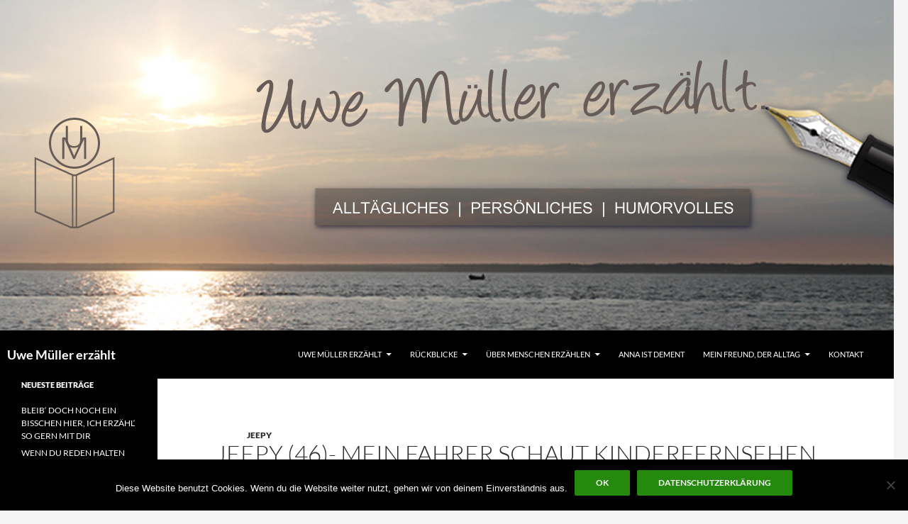

--- FILE ---
content_type: text/html; charset=UTF-8
request_url: https://uwemuellererzaehlt.de/2020/02/21/jeepy-46-mein-fahrer-schaut-kinderfernsehen/
body_size: 51482
content:
<!DOCTYPE html>
<html lang="de">
<head>
	<meta charset="UTF-8">
	<meta name="viewport" content="width=device-width, initial-scale=1.0">
	<title>JEEPY (46)- MEIN FAHRER SCHAUT KINDERFERNSEHEN | Uwe Müller erzählt</title>
	<link rel="profile" href="https://gmpg.org/xfn/11">
	<link rel="pingback" href="https://uwemuellererzaehlt.de/xmlrpc.php">
	<meta name='robots' content='max-image-preview:large' />
<link rel="alternate" type="application/rss+xml" title="Uwe Müller erzählt &raquo; Feed" href="https://uwemuellererzaehlt.de/feed/" />
<link rel="alternate" type="application/rss+xml" title="Uwe Müller erzählt &raquo; Kommentar-Feed" href="https://uwemuellererzaehlt.de/comments/feed/" />
<link rel="alternate" title="oEmbed (JSON)" type="application/json+oembed" href="https://uwemuellererzaehlt.de/wp-json/oembed/1.0/embed?url=https%3A%2F%2Fuwemuellererzaehlt.de%2F2020%2F02%2F21%2Fjeepy-46-mein-fahrer-schaut-kinderfernsehen%2F" />
<link rel="alternate" title="oEmbed (XML)" type="text/xml+oembed" href="https://uwemuellererzaehlt.de/wp-json/oembed/1.0/embed?url=https%3A%2F%2Fuwemuellererzaehlt.de%2F2020%2F02%2F21%2Fjeepy-46-mein-fahrer-schaut-kinderfernsehen%2F&#038;format=xml" />
<style id='wp-img-auto-sizes-contain-inline-css'>
img:is([sizes=auto i],[sizes^="auto," i]){contain-intrinsic-size:3000px 1500px}
/*# sourceURL=wp-img-auto-sizes-contain-inline-css */
</style>
<link rel='stylesheet' id='dashicons-css' href='https://uwemuellererzaehlt.de/wp-includes/css/dashicons.min.css?ver=6.9' media='all' />
<link rel='stylesheet' id='post-views-counter-frontend-css' href='https://uwemuellererzaehlt.de/wp-content/plugins/post-views-counter/css/frontend.min.css?ver=1.5.9' media='all' />
<style id='wp-emoji-styles-inline-css'>

	img.wp-smiley, img.emoji {
		display: inline !important;
		border: none !important;
		box-shadow: none !important;
		height: 1em !important;
		width: 1em !important;
		margin: 0 0.07em !important;
		vertical-align: -0.1em !important;
		background: none !important;
		padding: 0 !important;
	}
/*# sourceURL=wp-emoji-styles-inline-css */
</style>
<style id='wp-block-library-inline-css'>
:root{--wp-block-synced-color:#7a00df;--wp-block-synced-color--rgb:122,0,223;--wp-bound-block-color:var(--wp-block-synced-color);--wp-editor-canvas-background:#ddd;--wp-admin-theme-color:#007cba;--wp-admin-theme-color--rgb:0,124,186;--wp-admin-theme-color-darker-10:#006ba1;--wp-admin-theme-color-darker-10--rgb:0,107,160.5;--wp-admin-theme-color-darker-20:#005a87;--wp-admin-theme-color-darker-20--rgb:0,90,135;--wp-admin-border-width-focus:2px}@media (min-resolution:192dpi){:root{--wp-admin-border-width-focus:1.5px}}.wp-element-button{cursor:pointer}:root .has-very-light-gray-background-color{background-color:#eee}:root .has-very-dark-gray-background-color{background-color:#313131}:root .has-very-light-gray-color{color:#eee}:root .has-very-dark-gray-color{color:#313131}:root .has-vivid-green-cyan-to-vivid-cyan-blue-gradient-background{background:linear-gradient(135deg,#00d084,#0693e3)}:root .has-purple-crush-gradient-background{background:linear-gradient(135deg,#34e2e4,#4721fb 50%,#ab1dfe)}:root .has-hazy-dawn-gradient-background{background:linear-gradient(135deg,#faaca8,#dad0ec)}:root .has-subdued-olive-gradient-background{background:linear-gradient(135deg,#fafae1,#67a671)}:root .has-atomic-cream-gradient-background{background:linear-gradient(135deg,#fdd79a,#004a59)}:root .has-nightshade-gradient-background{background:linear-gradient(135deg,#330968,#31cdcf)}:root .has-midnight-gradient-background{background:linear-gradient(135deg,#020381,#2874fc)}:root{--wp--preset--font-size--normal:16px;--wp--preset--font-size--huge:42px}.has-regular-font-size{font-size:1em}.has-larger-font-size{font-size:2.625em}.has-normal-font-size{font-size:var(--wp--preset--font-size--normal)}.has-huge-font-size{font-size:var(--wp--preset--font-size--huge)}.has-text-align-center{text-align:center}.has-text-align-left{text-align:left}.has-text-align-right{text-align:right}.has-fit-text{white-space:nowrap!important}#end-resizable-editor-section{display:none}.aligncenter{clear:both}.items-justified-left{justify-content:flex-start}.items-justified-center{justify-content:center}.items-justified-right{justify-content:flex-end}.items-justified-space-between{justify-content:space-between}.screen-reader-text{border:0;clip-path:inset(50%);height:1px;margin:-1px;overflow:hidden;padding:0;position:absolute;width:1px;word-wrap:normal!important}.screen-reader-text:focus{background-color:#ddd;clip-path:none;color:#444;display:block;font-size:1em;height:auto;left:5px;line-height:normal;padding:15px 23px 14px;text-decoration:none;top:5px;width:auto;z-index:100000}html :where(.has-border-color){border-style:solid}html :where([style*=border-top-color]){border-top-style:solid}html :where([style*=border-right-color]){border-right-style:solid}html :where([style*=border-bottom-color]){border-bottom-style:solid}html :where([style*=border-left-color]){border-left-style:solid}html :where([style*=border-width]){border-style:solid}html :where([style*=border-top-width]){border-top-style:solid}html :where([style*=border-right-width]){border-right-style:solid}html :where([style*=border-bottom-width]){border-bottom-style:solid}html :where([style*=border-left-width]){border-left-style:solid}html :where(img[class*=wp-image-]){height:auto;max-width:100%}:where(figure){margin:0 0 1em}html :where(.is-position-sticky){--wp-admin--admin-bar--position-offset:var(--wp-admin--admin-bar--height,0px)}@media screen and (max-width:600px){html :where(.is-position-sticky){--wp-admin--admin-bar--position-offset:0px}}

/*# sourceURL=wp-block-library-inline-css */
</style><style id='global-styles-inline-css'>
:root{--wp--preset--aspect-ratio--square: 1;--wp--preset--aspect-ratio--4-3: 4/3;--wp--preset--aspect-ratio--3-4: 3/4;--wp--preset--aspect-ratio--3-2: 3/2;--wp--preset--aspect-ratio--2-3: 2/3;--wp--preset--aspect-ratio--16-9: 16/9;--wp--preset--aspect-ratio--9-16: 9/16;--wp--preset--color--black: #000;--wp--preset--color--cyan-bluish-gray: #abb8c3;--wp--preset--color--white: #fff;--wp--preset--color--pale-pink: #f78da7;--wp--preset--color--vivid-red: #cf2e2e;--wp--preset--color--luminous-vivid-orange: #ff6900;--wp--preset--color--luminous-vivid-amber: #fcb900;--wp--preset--color--light-green-cyan: #7bdcb5;--wp--preset--color--vivid-green-cyan: #00d084;--wp--preset--color--pale-cyan-blue: #8ed1fc;--wp--preset--color--vivid-cyan-blue: #0693e3;--wp--preset--color--vivid-purple: #9b51e0;--wp--preset--color--green: #24890d;--wp--preset--color--dark-gray: #2b2b2b;--wp--preset--color--medium-gray: #767676;--wp--preset--color--light-gray: #f5f5f5;--wp--preset--gradient--vivid-cyan-blue-to-vivid-purple: linear-gradient(135deg,rgb(6,147,227) 0%,rgb(155,81,224) 100%);--wp--preset--gradient--light-green-cyan-to-vivid-green-cyan: linear-gradient(135deg,rgb(122,220,180) 0%,rgb(0,208,130) 100%);--wp--preset--gradient--luminous-vivid-amber-to-luminous-vivid-orange: linear-gradient(135deg,rgb(252,185,0) 0%,rgb(255,105,0) 100%);--wp--preset--gradient--luminous-vivid-orange-to-vivid-red: linear-gradient(135deg,rgb(255,105,0) 0%,rgb(207,46,46) 100%);--wp--preset--gradient--very-light-gray-to-cyan-bluish-gray: linear-gradient(135deg,rgb(238,238,238) 0%,rgb(169,184,195) 100%);--wp--preset--gradient--cool-to-warm-spectrum: linear-gradient(135deg,rgb(74,234,220) 0%,rgb(151,120,209) 20%,rgb(207,42,186) 40%,rgb(238,44,130) 60%,rgb(251,105,98) 80%,rgb(254,248,76) 100%);--wp--preset--gradient--blush-light-purple: linear-gradient(135deg,rgb(255,206,236) 0%,rgb(152,150,240) 100%);--wp--preset--gradient--blush-bordeaux: linear-gradient(135deg,rgb(254,205,165) 0%,rgb(254,45,45) 50%,rgb(107,0,62) 100%);--wp--preset--gradient--luminous-dusk: linear-gradient(135deg,rgb(255,203,112) 0%,rgb(199,81,192) 50%,rgb(65,88,208) 100%);--wp--preset--gradient--pale-ocean: linear-gradient(135deg,rgb(255,245,203) 0%,rgb(182,227,212) 50%,rgb(51,167,181) 100%);--wp--preset--gradient--electric-grass: linear-gradient(135deg,rgb(202,248,128) 0%,rgb(113,206,126) 100%);--wp--preset--gradient--midnight: linear-gradient(135deg,rgb(2,3,129) 0%,rgb(40,116,252) 100%);--wp--preset--font-size--small: 13px;--wp--preset--font-size--medium: 20px;--wp--preset--font-size--large: 36px;--wp--preset--font-size--x-large: 42px;--wp--preset--spacing--20: 0.44rem;--wp--preset--spacing--30: 0.67rem;--wp--preset--spacing--40: 1rem;--wp--preset--spacing--50: 1.5rem;--wp--preset--spacing--60: 2.25rem;--wp--preset--spacing--70: 3.38rem;--wp--preset--spacing--80: 5.06rem;--wp--preset--shadow--natural: 6px 6px 9px rgba(0, 0, 0, 0.2);--wp--preset--shadow--deep: 12px 12px 50px rgba(0, 0, 0, 0.4);--wp--preset--shadow--sharp: 6px 6px 0px rgba(0, 0, 0, 0.2);--wp--preset--shadow--outlined: 6px 6px 0px -3px rgb(255, 255, 255), 6px 6px rgb(0, 0, 0);--wp--preset--shadow--crisp: 6px 6px 0px rgb(0, 0, 0);}:where(.is-layout-flex){gap: 0.5em;}:where(.is-layout-grid){gap: 0.5em;}body .is-layout-flex{display: flex;}.is-layout-flex{flex-wrap: wrap;align-items: center;}.is-layout-flex > :is(*, div){margin: 0;}body .is-layout-grid{display: grid;}.is-layout-grid > :is(*, div){margin: 0;}:where(.wp-block-columns.is-layout-flex){gap: 2em;}:where(.wp-block-columns.is-layout-grid){gap: 2em;}:where(.wp-block-post-template.is-layout-flex){gap: 1.25em;}:where(.wp-block-post-template.is-layout-grid){gap: 1.25em;}.has-black-color{color: var(--wp--preset--color--black) !important;}.has-cyan-bluish-gray-color{color: var(--wp--preset--color--cyan-bluish-gray) !important;}.has-white-color{color: var(--wp--preset--color--white) !important;}.has-pale-pink-color{color: var(--wp--preset--color--pale-pink) !important;}.has-vivid-red-color{color: var(--wp--preset--color--vivid-red) !important;}.has-luminous-vivid-orange-color{color: var(--wp--preset--color--luminous-vivid-orange) !important;}.has-luminous-vivid-amber-color{color: var(--wp--preset--color--luminous-vivid-amber) !important;}.has-light-green-cyan-color{color: var(--wp--preset--color--light-green-cyan) !important;}.has-vivid-green-cyan-color{color: var(--wp--preset--color--vivid-green-cyan) !important;}.has-pale-cyan-blue-color{color: var(--wp--preset--color--pale-cyan-blue) !important;}.has-vivid-cyan-blue-color{color: var(--wp--preset--color--vivid-cyan-blue) !important;}.has-vivid-purple-color{color: var(--wp--preset--color--vivid-purple) !important;}.has-black-background-color{background-color: var(--wp--preset--color--black) !important;}.has-cyan-bluish-gray-background-color{background-color: var(--wp--preset--color--cyan-bluish-gray) !important;}.has-white-background-color{background-color: var(--wp--preset--color--white) !important;}.has-pale-pink-background-color{background-color: var(--wp--preset--color--pale-pink) !important;}.has-vivid-red-background-color{background-color: var(--wp--preset--color--vivid-red) !important;}.has-luminous-vivid-orange-background-color{background-color: var(--wp--preset--color--luminous-vivid-orange) !important;}.has-luminous-vivid-amber-background-color{background-color: var(--wp--preset--color--luminous-vivid-amber) !important;}.has-light-green-cyan-background-color{background-color: var(--wp--preset--color--light-green-cyan) !important;}.has-vivid-green-cyan-background-color{background-color: var(--wp--preset--color--vivid-green-cyan) !important;}.has-pale-cyan-blue-background-color{background-color: var(--wp--preset--color--pale-cyan-blue) !important;}.has-vivid-cyan-blue-background-color{background-color: var(--wp--preset--color--vivid-cyan-blue) !important;}.has-vivid-purple-background-color{background-color: var(--wp--preset--color--vivid-purple) !important;}.has-black-border-color{border-color: var(--wp--preset--color--black) !important;}.has-cyan-bluish-gray-border-color{border-color: var(--wp--preset--color--cyan-bluish-gray) !important;}.has-white-border-color{border-color: var(--wp--preset--color--white) !important;}.has-pale-pink-border-color{border-color: var(--wp--preset--color--pale-pink) !important;}.has-vivid-red-border-color{border-color: var(--wp--preset--color--vivid-red) !important;}.has-luminous-vivid-orange-border-color{border-color: var(--wp--preset--color--luminous-vivid-orange) !important;}.has-luminous-vivid-amber-border-color{border-color: var(--wp--preset--color--luminous-vivid-amber) !important;}.has-light-green-cyan-border-color{border-color: var(--wp--preset--color--light-green-cyan) !important;}.has-vivid-green-cyan-border-color{border-color: var(--wp--preset--color--vivid-green-cyan) !important;}.has-pale-cyan-blue-border-color{border-color: var(--wp--preset--color--pale-cyan-blue) !important;}.has-vivid-cyan-blue-border-color{border-color: var(--wp--preset--color--vivid-cyan-blue) !important;}.has-vivid-purple-border-color{border-color: var(--wp--preset--color--vivid-purple) !important;}.has-vivid-cyan-blue-to-vivid-purple-gradient-background{background: var(--wp--preset--gradient--vivid-cyan-blue-to-vivid-purple) !important;}.has-light-green-cyan-to-vivid-green-cyan-gradient-background{background: var(--wp--preset--gradient--light-green-cyan-to-vivid-green-cyan) !important;}.has-luminous-vivid-amber-to-luminous-vivid-orange-gradient-background{background: var(--wp--preset--gradient--luminous-vivid-amber-to-luminous-vivid-orange) !important;}.has-luminous-vivid-orange-to-vivid-red-gradient-background{background: var(--wp--preset--gradient--luminous-vivid-orange-to-vivid-red) !important;}.has-very-light-gray-to-cyan-bluish-gray-gradient-background{background: var(--wp--preset--gradient--very-light-gray-to-cyan-bluish-gray) !important;}.has-cool-to-warm-spectrum-gradient-background{background: var(--wp--preset--gradient--cool-to-warm-spectrum) !important;}.has-blush-light-purple-gradient-background{background: var(--wp--preset--gradient--blush-light-purple) !important;}.has-blush-bordeaux-gradient-background{background: var(--wp--preset--gradient--blush-bordeaux) !important;}.has-luminous-dusk-gradient-background{background: var(--wp--preset--gradient--luminous-dusk) !important;}.has-pale-ocean-gradient-background{background: var(--wp--preset--gradient--pale-ocean) !important;}.has-electric-grass-gradient-background{background: var(--wp--preset--gradient--electric-grass) !important;}.has-midnight-gradient-background{background: var(--wp--preset--gradient--midnight) !important;}.has-small-font-size{font-size: var(--wp--preset--font-size--small) !important;}.has-medium-font-size{font-size: var(--wp--preset--font-size--medium) !important;}.has-large-font-size{font-size: var(--wp--preset--font-size--large) !important;}.has-x-large-font-size{font-size: var(--wp--preset--font-size--x-large) !important;}
/*# sourceURL=global-styles-inline-css */
</style>

<style id='classic-theme-styles-inline-css'>
/*! This file is auto-generated */
.wp-block-button__link{color:#fff;background-color:#32373c;border-radius:9999px;box-shadow:none;text-decoration:none;padding:calc(.667em + 2px) calc(1.333em + 2px);font-size:1.125em}.wp-block-file__button{background:#32373c;color:#fff;text-decoration:none}
/*# sourceURL=/wp-includes/css/classic-themes.min.css */
</style>
<link rel='stylesheet' id='contact-form-7-css' href='https://uwemuellererzaehlt.de/wp-content/plugins/contact-form-7/includes/css/styles.css?ver=6.1.4' media='all' />
<link rel='stylesheet' id='cookie-notice-front-css' href='https://uwemuellererzaehlt.de/wp-content/plugins/cookie-notice/css/front.min.css?ver=2.5.10' media='all' />
<link rel='stylesheet' id='parent-style-css' href='https://uwemuellererzaehlt.de/wp-content/themes/twentyfourteen/style.css?ver=1.3' media='all' />
<link rel='stylesheet' id='twentyfourteen-lato-css' href='https://uwemuellererzaehlt.de/wp-content/themes/twentyfourteen/fonts/font-lato.css?ver=20230328' media='all' />
<link rel='stylesheet' id='genericons-css' href='https://uwemuellererzaehlt.de/wp-content/themes/twentyfourteen/genericons/genericons.css?ver=20251101' media='all' />
<link rel='stylesheet' id='twentyfourteen-style-css' href='https://uwemuellererzaehlt.de/wp-content/themes/twentyfourteen_child/style.css?ver=20251202' media='all' />
<link rel='stylesheet' id='twentyfourteen-block-style-css' href='https://uwemuellererzaehlt.de/wp-content/themes/twentyfourteen/css/blocks.css?ver=20250715' media='all' />
<script src="https://uwemuellererzaehlt.de/wp-includes/js/jquery/jquery.min.js?ver=3.7.1" id="jquery-core-js"></script>
<script src="https://uwemuellererzaehlt.de/wp-includes/js/jquery/jquery-migrate.min.js?ver=3.4.1" id="jquery-migrate-js"></script>
<script src="https://uwemuellererzaehlt.de/wp-content/themes/twentyfourteen/js/functions.js?ver=20250729" id="twentyfourteen-script-js" defer data-wp-strategy="defer"></script>
<link rel="https://api.w.org/" href="https://uwemuellererzaehlt.de/wp-json/" /><link rel="alternate" title="JSON" type="application/json" href="https://uwemuellererzaehlt.de/wp-json/wp/v2/posts/5183" /><link rel="EditURI" type="application/rsd+xml" title="RSD" href="https://uwemuellererzaehlt.de/xmlrpc.php?rsd" />
<meta name="generator" content="WordPress 6.9" />
<link rel="canonical" href="https://uwemuellererzaehlt.de/2020/02/21/jeepy-46-mein-fahrer-schaut-kinderfernsehen/" />
<link rel='shortlink' href='https://uwemuellererzaehlt.de/?p=5183' />
<link rel="icon" href="https://uwemuellererzaehlt.de/wp-content/uploads/2017/02/cropped-20100408166-32x32.jpg" sizes="32x32" />
<link rel="icon" href="https://uwemuellererzaehlt.de/wp-content/uploads/2017/02/cropped-20100408166-192x192.jpg" sizes="192x192" />
<link rel="apple-touch-icon" href="https://uwemuellererzaehlt.de/wp-content/uploads/2017/02/cropped-20100408166-180x180.jpg" />
<meta name="msapplication-TileImage" content="https://uwemuellererzaehlt.de/wp-content/uploads/2017/02/cropped-20100408166-270x270.jpg" />
		<style id="wp-custom-css">
			.site-content .entry-header, .site-content .entry-content, .site-content .entry-summary, .site-content .entry-meta, .page-content {
    margin: 0%  5% !important;
   max-width:90% !important;
}
.header-main {
    min-height: 48px;
    padding: 10px 30px 10px 10px;
}
.search-toggle {
	display:none;
}
.wp-embed {
	width:80%;
}
iframe {
	width:100% !important;
	
}		</style>
		</head>

<body class="wp-singular post-template-default single single-post postid-5183 single-format-standard wp-embed-responsive wp-theme-twentyfourteen wp-child-theme-twentyfourteen_child cookies-not-set header-image full-width footer-widgets singular">
<a class="screen-reader-text skip-link" href="#content">
	Zum Inhalt springen</a>
<div id="page" class="hfeed site">
			<div id="site-header">
		<a href="https://uwemuellererzaehlt.de/" rel="home" >
			<img src="https://uwemuellererzaehlt.de/wp-content/uploads/2019/07/uwe-mueller-header-b.jpg" width="1260" height="466" alt="Uwe Müller erzählt" srcset="https://uwemuellererzaehlt.de/wp-content/uploads/2019/07/uwe-mueller-header-b.jpg 1260w, https://uwemuellererzaehlt.de/wp-content/uploads/2019/07/uwe-mueller-header-b-300x111.jpg 300w, https://uwemuellererzaehlt.de/wp-content/uploads/2019/07/uwe-mueller-header-b-768x284.jpg 768w, https://uwemuellererzaehlt.de/wp-content/uploads/2019/07/uwe-mueller-header-b-1024x379.jpg 1024w" sizes="(max-width: 1260px) 100vw, 1260px" decoding="async" fetchpriority="high" />		</a>
	</div>
	
	<header id="masthead" class="site-header">
		<div class="header-main">
							<h1 class="site-title"><a href="https://uwemuellererzaehlt.de/" rel="home" >Uwe Müller erzählt</a></h1>
			
			<div class="search-toggle">
				<a href="#search-container" class="screen-reader-text" aria-expanded="false" aria-controls="search-container">
					Suchen				</a>
			</div>

			<nav id="primary-navigation" class="site-navigation primary-navigation">
				<button class="menu-toggle">Primäres Menü</button>
				<div class="menu-hauptmenue-container"><ul id="primary-menu" class="nav-menu"><li id="menu-item-1688" class="menu-item menu-item-type-post_type menu-item-object-page menu-item-home menu-item-has-children menu-item-1688"><a href="https://uwemuellererzaehlt.de/">UWE MÜLLER ERZÄHLT</a>
<ul class="sub-menu">
	<li id="menu-item-1922" class="menu-item menu-item-type-post_type menu-item-object-page menu-item-1922"><a href="https://uwemuellererzaehlt.de/uwe-mueller-erzaehlt/mein-antrieb/">WARUM ICH ÜBER DEN ALLTAG ERZÄHLE</a></li>
</ul>
</li>
<li id="menu-item-14200" class="menu-item menu-item-type-custom menu-item-object-custom menu-item-has-children menu-item-14200"><a>RÜCKBLICKE</a>
<ul class="sub-menu">
	<li id="menu-item-19154" class="menu-item menu-item-type-post_type menu-item-object-page menu-item-19154"><a href="https://uwemuellererzaehlt.de/rueckblicke-2025/">RÜCKBLICKE – 2025</a></li>
	<li id="menu-item-17040" class="menu-item menu-item-type-post_type menu-item-object-page menu-item-17040"><a href="https://uwemuellererzaehlt.de/rueckblicke-2024/">RÜCKBLICKE – 2024</a></li>
	<li id="menu-item-15152" class="menu-item menu-item-type-post_type menu-item-object-page menu-item-15152"><a href="https://uwemuellererzaehlt.de/rueckblicke-die-fuer-das-heute-lohnen-2023/">RÜCKBLICKE – 2023</a></li>
	<li id="menu-item-13914" class="menu-item menu-item-type-post_type menu-item-object-page menu-item-13914"><a href="https://uwemuellererzaehlt.de/rueckblicke-die-fuer-das-heute-lohnen/">RÜCKBLICKE – 2022</a></li>
</ul>
</li>
<li id="menu-item-1936" class="menu-item menu-item-type-post_type menu-item-object-page menu-item-has-children menu-item-1936"><a href="https://uwemuellererzaehlt.de/ueber-menschen-erzaehlen/">ÜBER MENSCHEN ERZÄHLEN</a>
<ul class="sub-menu">
	<li id="menu-item-1939" class="menu-item menu-item-type-post_type menu-item-object-page menu-item-1939"><a href="https://uwemuellererzaehlt.de/ueber-menschen-erzaehlen/iana-salenko-primaballerina/">IANA SALENKO – PRIMA BALLERINA</a></li>
	<li id="menu-item-17041" class="menu-item menu-item-type-post_type menu-item-object-page menu-item-17041"><a href="https://uwemuellererzaehlt.de/ueber-menschen-erzaehlen/menschen-im-alltag-2024/">MENSCHEN IM ALLTAG 2024</a></li>
	<li id="menu-item-15157" class="menu-item menu-item-type-post_type menu-item-object-page menu-item-15157"><a href="https://uwemuellererzaehlt.de/ueber-menschen-erzaehlen/menschen-im-alltag-2023/">MENSCHEN IM ALLTAG 2023</a></li>
	<li id="menu-item-11985" class="menu-item menu-item-type-post_type menu-item-object-page menu-item-11985"><a href="https://uwemuellererzaehlt.de/ueber-menschen-erzaehlen/menschen-im-alltag-2022/">MENSCHEN IM ALLTAG 2022</a></li>
	<li id="menu-item-8098" class="menu-item menu-item-type-post_type menu-item-object-page menu-item-8098"><a href="https://uwemuellererzaehlt.de/ueber-menschen-erzaehlen/menschen-im-alltag-2021/">MENSCHEN IM ALLTAG 2021</a></li>
	<li id="menu-item-6408" class="menu-item menu-item-type-post_type menu-item-object-page menu-item-6408"><a href="https://uwemuellererzaehlt.de/ueber-menschen-erzaehlen/menschen-im-alltag-2020/">MENSCHEN IM ALLTAG 2020</a></li>
	<li id="menu-item-5096" class="menu-item menu-item-type-post_type menu-item-object-page menu-item-5096"><a href="https://uwemuellererzaehlt.de/ueber-menschen-erzaehlen/menschen-im-alltag-2019/">MENSCHEN IM ALLTAG 2019</a></li>
	<li id="menu-item-5097" class="menu-item menu-item-type-post_type menu-item-object-page menu-item-5097"><a href="https://uwemuellererzaehlt.de/ueber-menschen-erzaehlen/menschen-im-alltag-2018/">MENSCHEN IM ALLTAG 2018</a></li>
	<li id="menu-item-5098" class="menu-item menu-item-type-post_type menu-item-object-page menu-item-5098"><a href="https://uwemuellererzaehlt.de/ueber-menschen-erzaehlen/menschen-im-alltag-2017/">MENSCHEN IM ALLTAG 2017</a></li>
	<li id="menu-item-3888" class="menu-item menu-item-type-post_type menu-item-object-page menu-item-3888"><a href="https://uwemuellererzaehlt.de/ueber-menschen-erzaehlen/firmenportraets/">FIRMENPORTRAITS</a></li>
	<li id="menu-item-14198" class="menu-item menu-item-type-post_type menu-item-object-page menu-item-14198"><a href="https://uwemuellererzaehlt.de/ueber-menschen-erzaehlen/thure-aus-schebsand/">THURE AUS SCHEBSAND</a></li>
</ul>
</li>
<li id="menu-item-2700" class="menu-item menu-item-type-post_type menu-item-object-page menu-item-2700"><a href="https://uwemuellererzaehlt.de/anna-ist-dement/">ANNA IST DEMENT</a></li>
<li id="menu-item-1947" class="menu-item menu-item-type-post_type menu-item-object-page menu-item-has-children menu-item-1947"><a href="https://uwemuellererzaehlt.de/mein-freund-der-alltag/">MEIN FREUND, DER ALLTAG</a>
<ul class="sub-menu">
	<li id="menu-item-19155" class="menu-item menu-item-type-post_type menu-item-object-page menu-item-19155"><a href="https://uwemuellererzaehlt.de/mein-freund-der-alltag/alltaegliches-25-26/">ALLTÄGLICHES 2025/2026</a></li>
	<li id="menu-item-17042" class="menu-item menu-item-type-post_type menu-item-object-page menu-item-17042"><a href="https://uwemuellererzaehlt.de/mein-freund-der-alltag/alltaegliches-2024/">ALLTÄGLICHES 2024</a></li>
	<li id="menu-item-15153" class="menu-item menu-item-type-post_type menu-item-object-page menu-item-15153"><a href="https://uwemuellererzaehlt.de/mein-freund-der-alltag/alltaegliches-2023/">ALLTÄGLICHES 2023</a></li>
	<li id="menu-item-11984" class="menu-item menu-item-type-post_type menu-item-object-page menu-item-11984"><a href="https://uwemuellererzaehlt.de/mein-freund-der-alltag/alltaegliches-2022/">ALLTÄGLICHES 2022</a></li>
	<li id="menu-item-8095" class="menu-item menu-item-type-post_type menu-item-object-page menu-item-8095"><a href="https://uwemuellererzaehlt.de/mein-freund-der-alltag/alltaegliches-2021/">ALLTÄGLICHES 2021</a></li>
	<li id="menu-item-5137" class="menu-item menu-item-type-post_type menu-item-object-page menu-item-5137"><a href="https://uwemuellererzaehlt.de/mein-freund-der-alltag/alltaegliches-2020/">ALLTÄGLICHES 2020</a></li>
	<li id="menu-item-5136" class="menu-item menu-item-type-post_type menu-item-object-page menu-item-5136"><a href="https://uwemuellererzaehlt.de/mein-freund-der-alltag/alltaegliches-2019/">ALLTÄGLICHES 2019</a></li>
	<li id="menu-item-4314" class="menu-item menu-item-type-post_type menu-item-object-page menu-item-4314"><a href="https://uwemuellererzaehlt.de/mein-freund-der-alltag/alltaegliches/">ALLTÄGLICHES 2018</a></li>
	<li id="menu-item-4320" class="menu-item menu-item-type-post_type menu-item-object-page menu-item-4320"><a href="https://uwemuellererzaehlt.de/jeepy/">JEEPY</a></li>
	<li id="menu-item-4330" class="menu-item menu-item-type-post_type menu-item-object-page menu-item-4330"><a href="https://uwemuellererzaehlt.de/50-kilo-abnehmen-nur-mal-probehalber/">50 Kilo ABNEHMEN – NUR MAL PROBEHALBER</a></li>
	<li id="menu-item-4342" class="menu-item menu-item-type-post_type menu-item-object-page menu-item-4342"><a href="https://uwemuellererzaehlt.de/schreiballtag/">SCHREIB-ALLTAG</a></li>
</ul>
</li>
<li id="menu-item-1686" class="menu-item menu-item-type-post_type menu-item-object-page menu-item-1686"><a href="https://uwemuellererzaehlt.de/kontakt/">KONTAKT</a></li>
</ul></div>			</nav>
		</div>

		<div id="search-container" class="search-box-wrapper hide">
			<div class="search-box">
				<form role="search" method="get" class="search-form" action="https://uwemuellererzaehlt.de/">
				<label>
					<span class="screen-reader-text">Suche nach:</span>
					<input type="search" class="search-field" placeholder="Suchen …" value="" name="s" />
				</label>
				<input type="submit" class="search-submit" value="Suchen" />
			</form>			</div>
		</div>
	</header><!-- #masthead -->

	<div id="main" class="site-main">

	<div id="primary" class="content-area">
		<div id="content" class="site-content" role="main">
			
<article id="post-5183" class="post-5183 post type-post status-publish format-standard hentry category-jeepy">
	
	<header class="entry-header">
				<div class="entry-meta">
			<span class="cat-links"><a href="https://uwemuellererzaehlt.de/category/uwe-mueller-erzaehlt/mein-freund-der-alltag/jeepy/" rel="category tag">JEEPY</a></span>
		</div>
			<h1 class="entry-title">JEEPY (46)- MEIN FAHRER SCHAUT KINDERFERNSEHEN</h1>
		<div class="entry-meta">
			<span class="entry-date"><a href="https://uwemuellererzaehlt.de/2020/02/21/jeepy-46-mein-fahrer-schaut-kinderfernsehen/" rel="bookmark"><time class="entry-date" datetime="2020-02-21T04:00:37+02:00">21. Februar 2020</time></a></span> <span class="byline"><span class="author vcard"><a class="url fn n" href="https://uwemuellererzaehlt.de/author/schreiben/" rel="author">Uwe Müller</a></span></span>		</div><!-- .entry-meta -->
	</header><!-- .entry-header -->

		<div class="entry-content">
		<p><img decoding="async" class="alignnone size-medium wp-image-4628" src="https://uwemuellererzaehlt.de/wp-content/uploads/2019/11/jeepy-300x98.jpg" alt="" width="300" height="98" srcset="https://uwemuellererzaehlt.de/wp-content/uploads/2019/11/jeepy-300x98.jpg 300w, https://uwemuellererzaehlt.de/wp-content/uploads/2019/11/jeepy.jpg 560w" sizes="(max-width: 300px) 100vw, 300px" /></p>
<pre><strong>Weil Krümel den Kinderkanal liebt, liebt ihn mein Fahrer auch.</strong></pre>
<p>Hallo Krümel, hier ist wieder Jeepy, dein zweitbester Freund &#8211; nach meinem Fahrer, deinem Opa.</p>
<p>Eines Abends lag dein Opa auf der Couch und schaute den Fernsehkanal ‚KiKa&#8216;, du weißt schon, deinen Lieblingssender. Früher, ja da hätte mein Fahrer nicht eine Sekunde darauf verschwendet, dort zu verweilen. Er wäre einfach mit der Fernbedienung darüber hinweggezappt, hin zu einem Nachrichtensender, wo unten die Eilmeldungen laufen und du ständig neue Werbeblocks aufs Auge gedrückt bekommst.</p>
<p>Nach nur wenigen Augenblicken, bist du schon meschugge und weißt gar nicht mehr, was los ist.<br />
Aber seit dein Opa weiß, dass du so gern den Kinderkanal siehst, findet er diesen Sender ebenfalls gut.</p>
<p>Und dann kam auch noch eine Serie mit Tilda Apfelkern.<br />
Du weißt doch Krümel, die Geschichten aus dem Buch, aus dem mein Fahrer dir manchmal vorliest.</p>
<p>Es ist so schön ruhig, wenn du die Geschichte siehst. Jede der handelnden Personen darin &#8211; oder besser wohl die Tiere &#8211; sprechen die Sätze in Ruhe aus.</p>
<p>Du kannst folgen und es entsteht eine ruhige und gemütliche Atmosphäre.<br />
„Ach wenn doch Krümel hier bei mir wäre, dann würde ich mit ihr die ganze Zeit ‚Tilda Apfelkern‘ sehen“, seufzte dein Opa.</p>
<p>„Das würde Krümels Mama gerade zulassen, dass sie so lange in den Fernseher schaut“, meinte Oma.</p>
<p>„Ja, das stimmt“, aber wenn ihre Mama nicht da ist, dann machen wir den Fernseher an, Krümel bekommt was zu naschen und wir machen es uns auf der Couch gemütlich.“</p>
<p>„Auch noch zu naschen?“, fragte da Krümels Oma.<br />
„Du glaubst ja wohl nicht im Ernst, dass Laura so etwas duldet!“, schob sie gleich hinterher.</p>
<p>„Dann sagen wir zu Laura das, was Krümel in solchen Momenten immer sagt.“</p>
<p>„Was denn?“, fragt Krümels Oma.<br />
„Na, ‚in Ruuuhe‘…“, meinte mein Fahrer.</p>
<p>Krümel, ich glaub‘ dein Opa träumt sich die Welt zusammen.</p>
<p>Also lassen wir ihn in dem Glauben, während du draußen an der frischen Luft spielst, dann müde nach Hause kommst und deine Mama dir noch eine Geschichte vorliest.</p>
<p>Oder dich vielleicht noch für zehn Minuten den Kinderkanal schauen lässt. Hab‘ viel Spaß dabei, was du auch immer tust.<br />
Dein Jeepy.</p>
<div class="post-views content-post post-5183 entry-meta load-static">
				<span class="post-views-icon dashicons dashicons-chart-bar"></span> <span class="post-views-label">Post Views:</span> <span class="post-views-count">238</span>
			</div>	</div><!-- .entry-content -->
	
	</article><!-- #post-5183 -->
		<nav class="navigation post-navigation">
		<h1 class="screen-reader-text">
			Beitragsnavigation		</h1>
		<div class="nav-links">
			<a href="https://uwemuellererzaehlt.de/2020/02/20/schreib-alltag-12/" rel="prev"><span class="meta-nav">Vorheriger Beitrag</span>ICH BIN EIN SCHREIB-GESELLE</a><a href="https://uwemuellererzaehlt.de/2020/02/24/alltaegliches-36/" rel="next"><span class="meta-nav">Nächster Beitrag</span>DAS DRAMA UM DEN KAUF EINER LEUCHTSTOFFRÖHRE</a>			</div><!-- .nav-links -->
		</nav><!-- .navigation -->
				</div><!-- #content -->
	</div><!-- #primary -->

<div id="secondary">
	
	
		<div id="primary-sidebar" class="primary-sidebar widget-area" role="complementary">
		
		<aside id="recent-posts-2" class="widget widget_recent_entries">
		<h1 class="widget-title">Neueste Beiträge</h1><nav aria-label="Neueste Beiträge">
		<ul>
											<li>
					<a href="https://uwemuellererzaehlt.de/2025/12/29/mfda-251229/">BLEIB&#8216; DOCH NOCH EIN BISSCHEN HIER, ICH ERZÄHL&#8216; SO GERN MIT DIR</a>
									</li>
											<li>
					<a href="https://uwemuellererzaehlt.de/2025/12/27/mfda-251227/">WENN DU REDEN HALTEN WILLST &#8211; DANN SOLLTEST DU SCHREIBEN KÖNNEN</a>
									</li>
											<li>
					<a href="https://uwemuellererzaehlt.de/2025/12/24/mfda-251224/">‚VATER UNSER‘ – WERTVOLL FÜR DEN MENTALEN FRIEDEN</a>
									</li>
											<li>
					<a href="https://uwemuellererzaehlt.de/2025/12/16/mfda-251216-brief/">KUNDIN ANNETTE ERNST SAGT DANKE – WORTE, DIE INS HERZ TREFFEN</a>
									</li>
											<li>
					<a href="https://uwemuellererzaehlt.de/2025/12/16/mfda-251216/">DER ‚NAVY – SEAL‘ AUS DEM FITNESS-CENTER</a>
									</li>
					</ul>

		</nav></aside><aside id="archives-2" class="widget widget_archive"><h1 class="widget-title">Archiv</h1>		<label class="screen-reader-text" for="archives-dropdown-2">Archiv</label>
		<select id="archives-dropdown-2" name="archive-dropdown">
			
			<option value="">Monat auswählen</option>
				<option value='https://uwemuellererzaehlt.de/2025/12/'> Dezember 2025 </option>
	<option value='https://uwemuellererzaehlt.de/2025/11/'> November 2025 </option>
	<option value='https://uwemuellererzaehlt.de/2025/10/'> Oktober 2025 </option>
	<option value='https://uwemuellererzaehlt.de/2025/09/'> September 2025 </option>
	<option value='https://uwemuellererzaehlt.de/2025/08/'> August 2025 </option>
	<option value='https://uwemuellererzaehlt.de/2025/07/'> Juli 2025 </option>
	<option value='https://uwemuellererzaehlt.de/2025/06/'> Juni 2025 </option>
	<option value='https://uwemuellererzaehlt.de/2025/05/'> Mai 2025 </option>
	<option value='https://uwemuellererzaehlt.de/2025/04/'> April 2025 </option>
	<option value='https://uwemuellererzaehlt.de/2025/03/'> März 2025 </option>
	<option value='https://uwemuellererzaehlt.de/2025/01/'> Januar 2025 </option>
	<option value='https://uwemuellererzaehlt.de/2024/12/'> Dezember 2024 </option>
	<option value='https://uwemuellererzaehlt.de/2024/11/'> November 2024 </option>
	<option value='https://uwemuellererzaehlt.de/2024/10/'> Oktober 2024 </option>
	<option value='https://uwemuellererzaehlt.de/2024/09/'> September 2024 </option>
	<option value='https://uwemuellererzaehlt.de/2024/08/'> August 2024 </option>
	<option value='https://uwemuellererzaehlt.de/2024/07/'> Juli 2024 </option>
	<option value='https://uwemuellererzaehlt.de/2024/06/'> Juni 2024 </option>
	<option value='https://uwemuellererzaehlt.de/2024/05/'> Mai 2024 </option>
	<option value='https://uwemuellererzaehlt.de/2024/04/'> April 2024 </option>
	<option value='https://uwemuellererzaehlt.de/2024/03/'> März 2024 </option>
	<option value='https://uwemuellererzaehlt.de/2024/02/'> Februar 2024 </option>
	<option value='https://uwemuellererzaehlt.de/2023/12/'> Dezember 2023 </option>
	<option value='https://uwemuellererzaehlt.de/2023/11/'> November 2023 </option>
	<option value='https://uwemuellererzaehlt.de/2023/10/'> Oktober 2023 </option>
	<option value='https://uwemuellererzaehlt.de/2023/09/'> September 2023 </option>
	<option value='https://uwemuellererzaehlt.de/2023/08/'> August 2023 </option>
	<option value='https://uwemuellererzaehlt.de/2023/07/'> Juli 2023 </option>
	<option value='https://uwemuellererzaehlt.de/2023/06/'> Juni 2023 </option>
	<option value='https://uwemuellererzaehlt.de/2023/05/'> Mai 2023 </option>
	<option value='https://uwemuellererzaehlt.de/2023/04/'> April 2023 </option>
	<option value='https://uwemuellererzaehlt.de/2023/03/'> März 2023 </option>
	<option value='https://uwemuellererzaehlt.de/2023/02/'> Februar 2023 </option>
	<option value='https://uwemuellererzaehlt.de/2023/01/'> Januar 2023 </option>
	<option value='https://uwemuellererzaehlt.de/2022/12/'> Dezember 2022 </option>
	<option value='https://uwemuellererzaehlt.de/2022/11/'> November 2022 </option>
	<option value='https://uwemuellererzaehlt.de/2022/10/'> Oktober 2022 </option>
	<option value='https://uwemuellererzaehlt.de/2022/09/'> September 2022 </option>
	<option value='https://uwemuellererzaehlt.de/2022/08/'> August 2022 </option>
	<option value='https://uwemuellererzaehlt.de/2022/06/'> Juni 2022 </option>
	<option value='https://uwemuellererzaehlt.de/2022/05/'> Mai 2022 </option>
	<option value='https://uwemuellererzaehlt.de/2022/04/'> April 2022 </option>
	<option value='https://uwemuellererzaehlt.de/2022/03/'> März 2022 </option>
	<option value='https://uwemuellererzaehlt.de/2022/02/'> Februar 2022 </option>
	<option value='https://uwemuellererzaehlt.de/2022/01/'> Januar 2022 </option>
	<option value='https://uwemuellererzaehlt.de/2021/12/'> Dezember 2021 </option>
	<option value='https://uwemuellererzaehlt.de/2021/11/'> November 2021 </option>
	<option value='https://uwemuellererzaehlt.de/2021/10/'> Oktober 2021 </option>
	<option value='https://uwemuellererzaehlt.de/2021/09/'> September 2021 </option>
	<option value='https://uwemuellererzaehlt.de/2021/08/'> August 2021 </option>
	<option value='https://uwemuellererzaehlt.de/2021/07/'> Juli 2021 </option>
	<option value='https://uwemuellererzaehlt.de/2021/06/'> Juni 2021 </option>
	<option value='https://uwemuellererzaehlt.de/2021/05/'> Mai 2021 </option>
	<option value='https://uwemuellererzaehlt.de/2021/04/'> April 2021 </option>
	<option value='https://uwemuellererzaehlt.de/2021/03/'> März 2021 </option>
	<option value='https://uwemuellererzaehlt.de/2021/02/'> Februar 2021 </option>
	<option value='https://uwemuellererzaehlt.de/2021/01/'> Januar 2021 </option>
	<option value='https://uwemuellererzaehlt.de/2020/12/'> Dezember 2020 </option>
	<option value='https://uwemuellererzaehlt.de/2020/11/'> November 2020 </option>
	<option value='https://uwemuellererzaehlt.de/2020/10/'> Oktober 2020 </option>
	<option value='https://uwemuellererzaehlt.de/2020/09/'> September 2020 </option>
	<option value='https://uwemuellererzaehlt.de/2020/08/'> August 2020 </option>
	<option value='https://uwemuellererzaehlt.de/2020/07/'> Juli 2020 </option>
	<option value='https://uwemuellererzaehlt.de/2020/06/'> Juni 2020 </option>
	<option value='https://uwemuellererzaehlt.de/2020/05/'> Mai 2020 </option>
	<option value='https://uwemuellererzaehlt.de/2020/04/'> April 2020 </option>
	<option value='https://uwemuellererzaehlt.de/2020/03/'> März 2020 </option>
	<option value='https://uwemuellererzaehlt.de/2020/02/'> Februar 2020 </option>
	<option value='https://uwemuellererzaehlt.de/2020/01/'> Januar 2020 </option>
	<option value='https://uwemuellererzaehlt.de/2019/12/'> Dezember 2019 </option>
	<option value='https://uwemuellererzaehlt.de/2019/11/'> November 2019 </option>
	<option value='https://uwemuellererzaehlt.de/2019/10/'> Oktober 2019 </option>
	<option value='https://uwemuellererzaehlt.de/2019/09/'> September 2019 </option>
	<option value='https://uwemuellererzaehlt.de/2019/08/'> August 2019 </option>
	<option value='https://uwemuellererzaehlt.de/2019/07/'> Juli 2019 </option>
	<option value='https://uwemuellererzaehlt.de/2019/06/'> Juni 2019 </option>
	<option value='https://uwemuellererzaehlt.de/2019/05/'> Mai 2019 </option>
	<option value='https://uwemuellererzaehlt.de/2019/04/'> April 2019 </option>
	<option value='https://uwemuellererzaehlt.de/2019/03/'> März 2019 </option>
	<option value='https://uwemuellererzaehlt.de/2019/02/'> Februar 2019 </option>
	<option value='https://uwemuellererzaehlt.de/2019/01/'> Januar 2019 </option>
	<option value='https://uwemuellererzaehlt.de/2018/12/'> Dezember 2018 </option>
	<option value='https://uwemuellererzaehlt.de/2018/11/'> November 2018 </option>
	<option value='https://uwemuellererzaehlt.de/2018/06/'> Juni 2018 </option>
	<option value='https://uwemuellererzaehlt.de/2018/05/'> Mai 2018 </option>
	<option value='https://uwemuellererzaehlt.de/2018/03/'> März 2018 </option>
	<option value='https://uwemuellererzaehlt.de/2018/02/'> Februar 2018 </option>
	<option value='https://uwemuellererzaehlt.de/2018/01/'> Januar 2018 </option>
	<option value='https://uwemuellererzaehlt.de/2017/12/'> Dezember 2017 </option>
	<option value='https://uwemuellererzaehlt.de/2017/11/'> November 2017 </option>
	<option value='https://uwemuellererzaehlt.de/2017/10/'> Oktober 2017 </option>
	<option value='https://uwemuellererzaehlt.de/2017/09/'> September 2017 </option>
	<option value='https://uwemuellererzaehlt.de/2017/08/'> August 2017 </option>
	<option value='https://uwemuellererzaehlt.de/2017/07/'> Juli 2017 </option>
	<option value='https://uwemuellererzaehlt.de/2017/06/'> Juni 2017 </option>
	<option value='https://uwemuellererzaehlt.de/2017/05/'> Mai 2017 </option>
	<option value='https://uwemuellererzaehlt.de/2017/03/'> März 2017 </option>
	<option value='https://uwemuellererzaehlt.de/2017/02/'> Februar 2017 </option>

		</select>

			<script>
( ( dropdownId ) => {
	const dropdown = document.getElementById( dropdownId );
	function onSelectChange() {
		setTimeout( () => {
			if ( 'escape' === dropdown.dataset.lastkey ) {
				return;
			}
			if ( dropdown.value ) {
				document.location.href = dropdown.value;
			}
		}, 250 );
	}
	function onKeyUp( event ) {
		if ( 'Escape' === event.key ) {
			dropdown.dataset.lastkey = 'escape';
		} else {
			delete dropdown.dataset.lastkey;
		}
	}
	function onClick() {
		delete dropdown.dataset.lastkey;
	}
	dropdown.addEventListener( 'keyup', onKeyUp );
	dropdown.addEventListener( 'click', onClick );
	dropdown.addEventListener( 'change', onSelectChange );
})( "archives-dropdown-2" );

//# sourceURL=WP_Widget_Archives%3A%3Awidget
</script>
</aside><aside id="text-4" class="widget widget_text">			<div class="textwidget"><p><a href="https://www.facebook.com/uwemuellererzaehlt/" target="_blank" rel="rel=&quot;noopener&quot;"><img loading="lazy" decoding="async" class="alignleft wp-image-11993 size-full" src="https://uwemuellererzaehlt.de/wp-content/uploads/2021/12/facebook.png" alt="" width="48" height="48" /></a>Die neuesten<br />
Beiträge auf<br />
FACEBOOK</p>
<p><a href="https://twitter.com/umerzaehlt" target="_blank" rel="rel=&quot;noopener&quot;"><img loading="lazy" decoding="async" class="wp-image-11992 size-full alignleft" src="https://uwemuellererzaehlt.de/wp-content/uploads/2021/12/twitter.png" alt="" width="48" height="48" /></a>Folgt mir auf<br />
TWITTER</p>
</div>
		</aside><aside id="text-3" class="widget widget_text">			<div class="textwidget"><p><a style="color: #333;" href="https://uwemuellererzaehlt.de/wp-login.php">LOGIN</a></p>
</div>
		</aside>	</div><!-- #primary-sidebar -->
	</div><!-- #secondary -->

		</div><!-- #main -->

		<footer id="colophon" class="site-footer" role="contentinfo">

			
<div id="supplementary">
	<div id="footer-sidebar" class="footer-sidebar widget-area" role="complementary">
		<aside id="text-2" class="widget widget_text">			<div class="textwidget"><p><a href="http://uwemuellererzaehlt.de/impressum/">Impressum</a>  |  <a href="http://uwemuellererzaehlt.de/datenschutzerklaerung/">Datenschutzerklärung</a></p>
</div>
		</aside>	</div><!-- #footer-sidebar -->
</div><!-- #supplementary -->

			<div class="site-info">
			<p>&copy; Dr. Uwe Müller 2026				</p>
				
			</div><!-- .site-info -->
		</footer><!-- #colophon -->
	</div><!-- #page -->

	<script type="speculationrules">
{"prefetch":[{"source":"document","where":{"and":[{"href_matches":"/*"},{"not":{"href_matches":["/wp-*.php","/wp-admin/*","/wp-content/uploads/*","/wp-content/*","/wp-content/plugins/*","/wp-content/themes/twentyfourteen_child/*","/wp-content/themes/twentyfourteen/*","/*\\?(.+)"]}},{"not":{"selector_matches":"a[rel~=\"nofollow\"]"}},{"not":{"selector_matches":".no-prefetch, .no-prefetch a"}}]},"eagerness":"conservative"}]}
</script>
<script src="https://uwemuellererzaehlt.de/wp-includes/js/dist/hooks.min.js?ver=dd5603f07f9220ed27f1" id="wp-hooks-js"></script>
<script src="https://uwemuellererzaehlt.de/wp-includes/js/dist/i18n.min.js?ver=c26c3dc7bed366793375" id="wp-i18n-js"></script>
<script id="wp-i18n-js-after">
wp.i18n.setLocaleData( { 'text direction\u0004ltr': [ 'ltr' ] } );
//# sourceURL=wp-i18n-js-after
</script>
<script src="https://uwemuellererzaehlt.de/wp-content/plugins/contact-form-7/includes/swv/js/index.js?ver=6.1.4" id="swv-js"></script>
<script id="contact-form-7-js-translations">
( function( domain, translations ) {
	var localeData = translations.locale_data[ domain ] || translations.locale_data.messages;
	localeData[""].domain = domain;
	wp.i18n.setLocaleData( localeData, domain );
} )( "contact-form-7", {"translation-revision-date":"2025-10-26 03:28:49+0000","generator":"GlotPress\/4.0.3","domain":"messages","locale_data":{"messages":{"":{"domain":"messages","plural-forms":"nplurals=2; plural=n != 1;","lang":"de"},"This contact form is placed in the wrong place.":["Dieses Kontaktformular wurde an der falschen Stelle platziert."],"Error:":["Fehler:"]}},"comment":{"reference":"includes\/js\/index.js"}} );
//# sourceURL=contact-form-7-js-translations
</script>
<script id="contact-form-7-js-before">
var wpcf7 = {
    "api": {
        "root": "https:\/\/uwemuellererzaehlt.de\/wp-json\/",
        "namespace": "contact-form-7\/v1"
    }
};
//# sourceURL=contact-form-7-js-before
</script>
<script src="https://uwemuellererzaehlt.de/wp-content/plugins/contact-form-7/includes/js/index.js?ver=6.1.4" id="contact-form-7-js"></script>
<script id="cookie-notice-front-js-before">
var cnArgs = {"ajaxUrl":"https:\/\/uwemuellererzaehlt.de\/wp-admin\/admin-ajax.php","nonce":"465416f9b3","hideEffect":"fade","position":"bottom","onScroll":false,"onScrollOffset":100,"onClick":false,"cookieName":"cookie_notice_accepted","cookieTime":3600,"cookieTimeRejected":2592000,"globalCookie":false,"redirection":false,"cache":false,"revokeCookies":false,"revokeCookiesOpt":"automatic"};

//# sourceURL=cookie-notice-front-js-before
</script>
<script src="https://uwemuellererzaehlt.de/wp-content/plugins/cookie-notice/js/front.min.js?ver=2.5.10" id="cookie-notice-front-js"></script>
<script src="https://uwemuellererzaehlt.de/wp-includes/js/imagesloaded.min.js?ver=5.0.0" id="imagesloaded-js"></script>
<script src="https://uwemuellererzaehlt.de/wp-includes/js/masonry.min.js?ver=4.2.2" id="masonry-js"></script>
<script src="https://uwemuellererzaehlt.de/wp-includes/js/jquery/jquery.masonry.min.js?ver=3.1.2b" id="jquery-masonry-js"></script>
<script id="wp-emoji-settings" type="application/json">
{"baseUrl":"https://s.w.org/images/core/emoji/17.0.2/72x72/","ext":".png","svgUrl":"https://s.w.org/images/core/emoji/17.0.2/svg/","svgExt":".svg","source":{"concatemoji":"https://uwemuellererzaehlt.de/wp-includes/js/wp-emoji-release.min.js?ver=6.9"}}
</script>
<script type="module">
/*! This file is auto-generated */
const a=JSON.parse(document.getElementById("wp-emoji-settings").textContent),o=(window._wpemojiSettings=a,"wpEmojiSettingsSupports"),s=["flag","emoji"];function i(e){try{var t={supportTests:e,timestamp:(new Date).valueOf()};sessionStorage.setItem(o,JSON.stringify(t))}catch(e){}}function c(e,t,n){e.clearRect(0,0,e.canvas.width,e.canvas.height),e.fillText(t,0,0);t=new Uint32Array(e.getImageData(0,0,e.canvas.width,e.canvas.height).data);e.clearRect(0,0,e.canvas.width,e.canvas.height),e.fillText(n,0,0);const a=new Uint32Array(e.getImageData(0,0,e.canvas.width,e.canvas.height).data);return t.every((e,t)=>e===a[t])}function p(e,t){e.clearRect(0,0,e.canvas.width,e.canvas.height),e.fillText(t,0,0);var n=e.getImageData(16,16,1,1);for(let e=0;e<n.data.length;e++)if(0!==n.data[e])return!1;return!0}function u(e,t,n,a){switch(t){case"flag":return n(e,"\ud83c\udff3\ufe0f\u200d\u26a7\ufe0f","\ud83c\udff3\ufe0f\u200b\u26a7\ufe0f")?!1:!n(e,"\ud83c\udde8\ud83c\uddf6","\ud83c\udde8\u200b\ud83c\uddf6")&&!n(e,"\ud83c\udff4\udb40\udc67\udb40\udc62\udb40\udc65\udb40\udc6e\udb40\udc67\udb40\udc7f","\ud83c\udff4\u200b\udb40\udc67\u200b\udb40\udc62\u200b\udb40\udc65\u200b\udb40\udc6e\u200b\udb40\udc67\u200b\udb40\udc7f");case"emoji":return!a(e,"\ud83e\u1fac8")}return!1}function f(e,t,n,a){let r;const o=(r="undefined"!=typeof WorkerGlobalScope&&self instanceof WorkerGlobalScope?new OffscreenCanvas(300,150):document.createElement("canvas")).getContext("2d",{willReadFrequently:!0}),s=(o.textBaseline="top",o.font="600 32px Arial",{});return e.forEach(e=>{s[e]=t(o,e,n,a)}),s}function r(e){var t=document.createElement("script");t.src=e,t.defer=!0,document.head.appendChild(t)}a.supports={everything:!0,everythingExceptFlag:!0},new Promise(t=>{let n=function(){try{var e=JSON.parse(sessionStorage.getItem(o));if("object"==typeof e&&"number"==typeof e.timestamp&&(new Date).valueOf()<e.timestamp+604800&&"object"==typeof e.supportTests)return e.supportTests}catch(e){}return null}();if(!n){if("undefined"!=typeof Worker&&"undefined"!=typeof OffscreenCanvas&&"undefined"!=typeof URL&&URL.createObjectURL&&"undefined"!=typeof Blob)try{var e="postMessage("+f.toString()+"("+[JSON.stringify(s),u.toString(),c.toString(),p.toString()].join(",")+"));",a=new Blob([e],{type:"text/javascript"});const r=new Worker(URL.createObjectURL(a),{name:"wpTestEmojiSupports"});return void(r.onmessage=e=>{i(n=e.data),r.terminate(),t(n)})}catch(e){}i(n=f(s,u,c,p))}t(n)}).then(e=>{for(const n in e)a.supports[n]=e[n],a.supports.everything=a.supports.everything&&a.supports[n],"flag"!==n&&(a.supports.everythingExceptFlag=a.supports.everythingExceptFlag&&a.supports[n]);var t;a.supports.everythingExceptFlag=a.supports.everythingExceptFlag&&!a.supports.flag,a.supports.everything||((t=a.source||{}).concatemoji?r(t.concatemoji):t.wpemoji&&t.twemoji&&(r(t.twemoji),r(t.wpemoji)))});
//# sourceURL=https://uwemuellererzaehlt.de/wp-includes/js/wp-emoji-loader.min.js
</script>

		<!-- Cookie Notice plugin v2.5.10 by Hu-manity.co https://hu-manity.co/ -->
		<div id="cookie-notice" role="dialog" class="cookie-notice-hidden cookie-revoke-hidden cn-position-bottom" aria-label="Cookie Notice" style="background-color: rgba(0,0,0,1);"><div class="cookie-notice-container" style="color: #fff"><span id="cn-notice-text" class="cn-text-container">Diese Website benutzt Cookies. Wenn du die Website weiter nutzt, gehen wir von deinem Einverständnis aus.</span><span id="cn-notice-buttons" class="cn-buttons-container"><button id="cn-accept-cookie" data-cookie-set="accept" class="cn-set-cookie cn-button cn-button-custom button" aria-label="OK">OK</button><button data-link-url="https://uwemuellererzaehlt.de/datenschutzerklaerung/" data-link-target="_self" id="cn-more-info" class="cn-more-info cn-button cn-button-custom button" aria-label="Datenschutzerklärung">Datenschutzerklärung</button></span><button type="button" id="cn-close-notice" data-cookie-set="accept" class="cn-close-icon" aria-label="Nein"></button></div>
			
		</div>
		<!-- / Cookie Notice plugin --></body>
</html>
